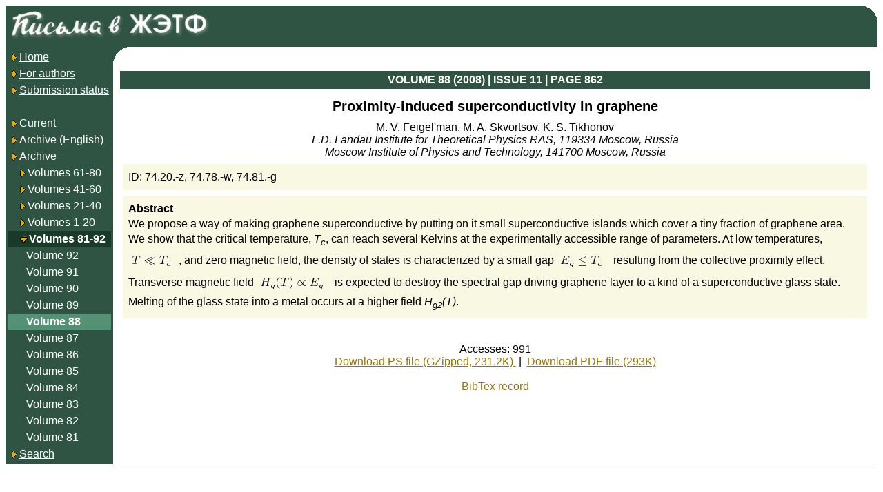

--- FILE ---
content_type: text/html; charset=koi8-r
request_url: http://www.jetpletters.ru/ps/1856/article_28335.shtml
body_size: 2404
content:
<!DOCTYPE html>

<HTML>



<Head>

	<Link Rel="stylesheet" Href="/style.css" Type="text/css">

	<Link Rel="stylesheet" Href="/styleps.css" Type="text/css">

	<Meta HTTP-Equiv="Content-Type" Content="text/html; charset=koi8-r">

	<META NAME="description" CONTENT="One of leading physical journals in Russia">

	<META NAME="keywords" CONTENT="physics, experimental, theoretical, journal, russia">

	<TITLE>JETP Letters: issues online</TITLE>

<link rel="stylesheet" href="https://cdnjs.cloudflare.com/ajax/libs/jquery-modal/0.9.1/jquery.modal.min.css" />
<script language="javascript" src="https://cdnjs.cloudflare.com/ajax/libs/jquery/3.0.0/jquery.min.js"></script>
<script language="javascript" src="https://cdnjs.cloudflare.com/ajax/libs/jquery-modal/0.9.1/jquery.modal.min.js"></script>

</head>



<Body BgColor="white">



<Table CellPadding="3" CellSpacing="0" Border="0" BorderColor="black" Width="100%" Height="100%" Class="psblock">



<tr><td colspan="2" class="indexbg index-corner">

<A Href="/"><Img Src="/img/jetp-logo-ru2.png" Border="0"></A>

</td></tr>



<Tr height="99%">

	<Td Valign="Top" Width="150" Class="indexbg" rowspan="2"><Table CellPadding="3" CellSpacing="0" Border="0" Width="100%">



<Tr><Td NoWrap><A Href="/"><Img Src="/img/bullet.gif" Border="0" Align="AbsMiddle"><Font Class="indexnormal">Home</Font></A></Td></Tr>

<Tr><Td NoWrap><A Href="/en/info.shtml"><Img Src="/img/bullet.gif" Border="0" Align="AbsMiddle"><Font Class="indexnormal">For authors</Font></A></Td></Tr>

<Tr><Td NoWrap><A Href="/cgi-bin/articles/index.cgi"><Img Src="/img/bullet.gif" Border="0" Align="AbsMiddle"><Font Class="indexnormal">Submission status</Font></A></Td></Tr>

<Tr><Td><br></Td></Tr>

<Tr><Td NoWrap Class="indexnormal"><A Class="indexnormal"

	Href="/ps/index-v-tru_0.shtml"><Img Src="/img/bullet.gif" Border="0" Align="AbsMiddle"

>Current

</A></Td></Tr>

<Tr><Td NoWrap Class="indexnormal"><A Class="indexnormal"

	Href="/ps/index-v-ten_1.shtml"><Img Src="/img/bullet.gif" Border="0" Align="AbsMiddle"

>Archive

 (English)

</A></Td></Tr>

<Tr><Td NoWrap Class="indexnormal"><Img Src="/img/bullet.gif" Border="0" Align="AbsMiddle"

>Archive

</Td></Tr>

<Tr><Td NoWrap Class="indexnormal">&nbsp;&nbsp;&nbsp;<Img

	Src="/img/bullet.gif" Border="0" Align="AbsMiddle"

	><A Class="indexnormal" Href="/ps/index-v-80_ru.shtml"

		>Volumes 61-80</A></Td></Tr>

<Tr><Td NoWrap Class="indexnormal">&nbsp;&nbsp;&nbsp;<Img

	Src="/img/bullet.gif" Border="0" Align="AbsMiddle"

	><A Class="indexnormal" Href="/ps/index-v-60_ru.shtml"

		>Volumes 41-60</A></Td></Tr>

<Tr><Td NoWrap Class="indexnormal">&nbsp;&nbsp;&nbsp;<Img

	Src="/img/bullet.gif" Border="0" Align="AbsMiddle"

	><A Class="indexnormal" Href="/ps/index-v-40_ru.shtml"

		>Volumes 21-40</A></Td></Tr>

<Tr><Td NoWrap Class="indexnormal">&nbsp;&nbsp;&nbsp;<Img

	Src="/img/bullet.gif" Border="0" Align="AbsMiddle"

	><A Class="indexnormal" Href="/ps/index-v-20_ru.shtml"

		>Volumes 1-20</A></Td></Tr>

<Tr><Td NoWrap Class="volgroupselected">&nbsp;&nbsp;&nbsp;<Img

	Src="/img/bullet_dn.gif" Border="0" Align="AbsMiddle"

	><A Class="volgroupselected" Href="/ps/index-v-92_ru.shtml"

		>Volumes 81-92</A></Td></Tr>

<Tr><Td NoWrap Class="indexnormal">&nbsp;&nbsp;&nbsp;&nbsp;&nbsp;&nbsp;<A Class="indexnormal"

	Href="/ps/index-v-92_ru.shtml"

		>Volume 92</A></Td></Tr>

<Tr><Td NoWrap Class="indexnormal">&nbsp;&nbsp;&nbsp;&nbsp;&nbsp;&nbsp;<A Class="indexnormal"

	Href="/ps/index-v-91_ru.shtml"

		>Volume 91</A></Td></Tr>

<Tr><Td NoWrap Class="indexnormal">&nbsp;&nbsp;&nbsp;&nbsp;&nbsp;&nbsp;<A Class="indexnormal"

	Href="/ps/index-v-90_ru.shtml"

		>Volume 90</A></Td></Tr>

<Tr><Td NoWrap Class="indexnormal">&nbsp;&nbsp;&nbsp;&nbsp;&nbsp;&nbsp;<A Class="indexnormal"

	Href="/ps/index-v-89_ru.shtml"

		>Volume 89</A></Td></Tr>

<Tr><Td NoWrap Class="indexselected">&nbsp;&nbsp;&nbsp;&nbsp;&nbsp;&nbsp;<A Class="indexselected"

	Href="/ps/index-v-88_ru.shtml"

		>Volume 88</A></Td></Tr>

<Tr><Td NoWrap Class="indexnormal">&nbsp;&nbsp;&nbsp;&nbsp;&nbsp;&nbsp;<A Class="indexnormal"

	Href="/ps/index-v-87_ru.shtml"

		>Volume 87</A></Td></Tr>

<Tr><Td NoWrap Class="indexnormal">&nbsp;&nbsp;&nbsp;&nbsp;&nbsp;&nbsp;<A Class="indexnormal"

	Href="/ps/index-v-86_ru.shtml"

		>Volume 86</A></Td></Tr>

<Tr><Td NoWrap Class="indexnormal">&nbsp;&nbsp;&nbsp;&nbsp;&nbsp;&nbsp;<A Class="indexnormal"

	Href="/ps/index-v-85_ru.shtml"

		>Volume 85</A></Td></Tr>

<Tr><Td NoWrap Class="indexnormal">&nbsp;&nbsp;&nbsp;&nbsp;&nbsp;&nbsp;<A Class="indexnormal"

	Href="/ps/index-v-84_ru.shtml"

		>Volume 84</A></Td></Tr>

<Tr><Td NoWrap Class="indexnormal">&nbsp;&nbsp;&nbsp;&nbsp;&nbsp;&nbsp;<A Class="indexnormal"

	Href="/ps/index-v-83_ru.shtml"

		>Volume 83</A></Td></Tr>

<Tr><Td NoWrap Class="indexnormal">&nbsp;&nbsp;&nbsp;&nbsp;&nbsp;&nbsp;<A Class="indexnormal"

	Href="/ps/index-v-82_ru.shtml"

		>Volume 82</A></Td></Tr>

<Tr><Td NoWrap Class="indexnormal">&nbsp;&nbsp;&nbsp;&nbsp;&nbsp;&nbsp;<A Class="indexnormal"

	Href="/ps/index-v-81_ru.shtml"

		>Volume 81</A></Td></Tr>

<Tr><Td NoWrap><A Href="/cgi-bin/articles/search.cgi"><Img Src="/img/bullet.gif" Border="0" Align="AbsMiddle"><Font Class="indexnormal">Search</Font></A></Td></Tr>

</Table>

</Td>

	<Td Valign="Top" Width="99%" class="content2"><img src="/img/empty.png" width="21" height="21">
<Table CellPadding="4" CellSpacing="0" Border="0" Width="100%">
<Tr>
	<Th Class="pshead1">VOLUME 88 (2008) | ISSUE 11 |
	PAGE 862
	</Th>
</Tr>
<Tr><Td>

<div itemscope itemtype ="http://schema.org/Article">

	<div class="arttitle" align="center" itemprop="headline">Proximity-induced superconductivity in graphene
</div>
	<div align="center" itemprop="author" itemscope itemtype="http://schema.org/Person">
		<span itemprop="name">M. V. Feigel'man, M. A. Skvortsov, K. S. Tikhonov
</span><br>
		<i><span itemprop="affiliation" >L.D. Landau Institute for Theoretical Physics RAS, 119334 Moscow, Russia<br> Moscow Institute of Physics and Technology, 141700 Moscow, Russia
</span></i><br>
	</div>

	<div itemprop="genre" class="article-info">ID: 74.20.-z, 74.78.-w, 74.81.-g</div>


	<div class="abstract">
		<B>Abstract</B><br>
		<span itemprop="articleBody">We propose a way of making graphene superconductive by putting on
it small superconductive islands which cover a tiny fraction of graphene
area. We show that the critical temperature, <span class="texmath">T<sub>c</sub></span>, can reach several Kelvins
at the experimentally accessible range of parameters.
At low temperatures, <Img Src="/img/latex/a0/a00852857f22f944e57a8438f72234e3-v2.png" align="absmiddle" Border="0" Alt="T \ll T_c">, and zero magnetic field,
the density of states is characterized by a small gap <Img Src="/img/latex/70/702b4e263899eecea15bd75938abe584-v2.png" align="absmiddle" Border="0" Alt="E_g \leq T_c">
resulting from the collective proximity effect.
Transverse magnetic field <Img Src="/img/latex/a4/a4ca8427d8f2ace6d8f21bfe511a0edd-v2.png" align="absmiddle" Border="0" Alt="H_{g}(T) \propto E_g"> is expected to destroy
the spectral gap driving graphene layer to a
kind of a superconductive glass state.
Melting of the glass state into a metal occurs
at a higher field <span class="texmath">H<sub>g2</sub>(T)</span>.
</span>
	</div>

<div><br><br></div>

<div align="center">

	Accesses: 991<br>

		<span itemprop="encoding" itemscope itemtype="http://schema.org/MediaObject"><a 
			href="/ps/1856/article_28335.ps">Download PS file (GZipped, 231.2K)
		</a>
		<meta itemprop="name" content="PostScript file" />
		<meta itemprop="encodingFormat" content="ps" />
		<meta itemprop="contentUrl" content="http://jetpletters.ru/ps/1856/article_28335.ps" /></span>

&nbsp;|&nbsp;

		<span itemprop="encoding" itemscope itemtype="http://schema.org/MediaObject"><a 
			href="/ps/1856/article_28335.pdf">Download PDF file (293K)
		</a>
		<meta itemprop="name" content="PDF file" />
		<meta itemprop="encodingFormat" content="pdf" />
		<meta itemprop="contentUrl" content="http://jetpletters.ru/ps/1856/article_28335.pdf" /></span>
</div>

<div>&nbsp;</div>

<div align="center">
	<a href="/cgi-bin/articles/article.cgi/ref/28335" class="ref-show">BibTex record</a>
</div>




<div itemprop="publisher" itemscope itemtype ="http://schema.org/Organization">
	<meta itemprop="name" content="JETP Letters" />
	<meta itemprop="url" content="http://jetpletters.ru/" />
	<div itemprop="address" itemscope itemtype="http://schema.org/PostalAddress"/>
		<meta itemprop="streetAddress" content="Косыгина, 2"/>
		<meta itemprop="postalCode" content="119334"/>
		<meta itemprop="addressLocality" content="Москва, Россия"/>
	</div>
	<meta itemprop="telephone" content="+7 (499) 137-7589">
</div>

</div>

</Td></Tr>


</Table>


